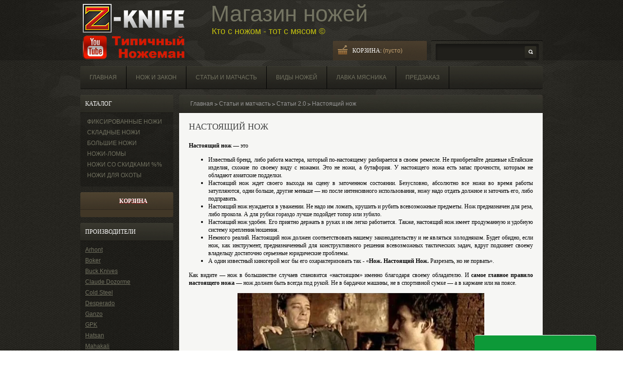

--- FILE ---
content_type: text/html; charset=utf-8
request_url: https://z-knife.ru/nastoyaschiy-nozh
body_size: 12646
content:
<!doctype html>
<!--[if lt IE 7]> <html class="no-js lt-ie9 lt-ie8 lt-ie7" lang="ru"> <![endif]-->
<!--[if IE 7]> <html class="no-js lt-ie9 lt-ie8" lang="ru"> <![endif]-->
<!--[if IE 8]> <html class="no-js lt-ie9" lang="ru"> <![endif]-->
<!--[if gt IE 8]><!-->
<html class="no-js" lang="ru"> <!--<![endif]--><head>
<link rel="icon" href="http://z-knife.ru/favicon.ico" type="image/x-icon" />
<link rel="shortcut icon" href="http://z-knife.ru/favicon.ico" type="image/x-icon" />
<meta name="robots" content="all" />
<meta http-equiv="Content-Type" content="text/html; charset=UTF-8" />
<meta name="description" content="Настоящий нож пригодится именно в тот момент, когда его вмешательство в разрешение каких-то вопросов крайне необходимо. Причем, как и положено Настоящему Ножу - справится он с поставленными задачами с легкостью и улыбочкой" />
<meta name="keywords" content="Настоящий нож" />
<meta name="SKYPE_TOOLBAR" content="SKYPE_TOOLBAR_PARSER_COMPATIBLE" />
<title>Нож. Настоящий нож. Разрезать, но не порвать.</title>
<link href="/t/v651/images/styles.css" rel="stylesheet" type="text/css" />
<link href="/g/css/styles_articles_tpl.css" rel="stylesheet" type="text/css" />
<!--<link rel="canonical" href="/nastoyaschiy-nozh"/>-->
<link rel='stylesheet' type='text/css' href='/shared/highslide-4.1.13/highslide.min.css'/>
<script type='text/javascript' src='/shared/highslide-4.1.13/highslide-full.packed.js'></script>
<script type='text/javascript'>
hs.graphicsDir = '/shared/highslide-4.1.13/graphics/';
hs.outlineType = null;
hs.showCredits = false;
hs.lang={cssDirection:'ltr',loadingText:'Загрузка...',loadingTitle:'Кликните чтобы отменить',focusTitle:'Нажмите чтобы перенести вперёд',fullExpandTitle:'Увеличить',fullExpandText:'Полноэкранный',previousText:'Предыдущий',previousTitle:'Назад (стрелка влево)',nextText:'Далее',nextTitle:'Далее (стрелка вправо)',moveTitle:'Передвинуть',moveText:'Передвинуть',closeText:'Закрыть',closeTitle:'Закрыть (Esc)',resizeTitle:'Восстановить размер',playText:'Слайд-шоу',playTitle:'Слайд-шоу (пробел)',pauseText:'Пауза',pauseTitle:'Приостановить слайд-шоу (пробел)',number:'Изображение %1/%2',restoreTitle:'Нажмите чтобы посмотреть картинку, используйте мышь для перетаскивания. Используйте клавиши вперёд и назад'};</script>

            <!-- 46b9544ffa2e5e73c3c971fe2ede35a5 -->
            <script src='/shared/s3/js/lang/ru.js'></script>
            <script src='/shared/s3/js/common.min.js'></script>
        <link rel='stylesheet' type='text/css' href='/shared/s3/css/calendar.css' /><link rel="icon" href="/favicon.ico" type="image/x-icon">

<script src="/g/libs/highslide/4.1.13/highslide.packed.js"></script>
<script type="text/javascript" src="//vk.com/js/api/openapi.js?108"></script>
<script src="/t/v651/images/modernizr_2_6_1.js"></script>
<script type="text/javascript" src="/t/v651/images/jquery-1.7.2.min.js"></script>
<link rel="stylesheet" type="text/css" href="/g/shop2v2/default/css/theme.less.css"><script type="text/javascript" src="/g/shop2v2/default/js/shop2.2.js"></script>
			
		
		
		
			<link rel="stylesheet" type="text/css" href="/g/shop2v2/default/css/theme.less.css">		
			<script type="text/javascript" src="/g/printme.js"></script>
		<script type="text/javascript" src="/g/shop2v2/default/js/tpl.js"></script>
		<script type="text/javascript" src="/g/shop2v2/default/js/baron.min.js"></script>
		
			<script type="text/javascript" src="/g/shop2v2/default/js/shop2.2.js"></script>
		
	<script type="text/javascript">shop2.init({"productRefs": null,"apiHash": {"getSearchMatches":"d13133bd1b665fea9e5e22af82b042d4","getFolderCustomFields":"d553e7de24e16468fdcbdcba5b913d2d","getProductListItem":"58ecc2b32074e928f859bd39fa442f76","cartAddItem":"773d5d40c7a52a099e35682fd737cdd5","cartRemoveItem":"bf843aaea5797b62d1126e9ec40bb05a","cartUpdate":"4ab717503962315df627d1f0bddad6ef","cartRemoveCoupon":"8f615b247951262a23cec068231678fd","cartAddCoupon":"caf9b6eb1bf44f6282cb1602299e1260","deliveryCalc":"07ab9e5e46b62392829635e8c43ba2dd","printOrder":"9669f0e8ed365c43d7a777147b2d0626","cancelOrder":"fbe2a2eff1546c77b641e321a94865a2","cancelOrderNotify":"c19a0d8aceac329f05179d9a0971f291","repeatOrder":"6fd187fabc628b97ec2b5793cc73ce49","paymentMethods":"36ee89086031976a405b090b54c9f5f5","compare":"33b5bd187e2803fdeca6cf24796da94b","getPromoProducts":"84d5a9fb5bc3cfb575b7214d56d21410"},"hash": null,"verId": 726611,"mode": "","step": "","uri": "/magazin","IMAGES_DIR": "/d/","my": {"pricelist_column_first":"\u041d\u0430\u0437\u0432\u0430\u043d\u0438\u0435","pricelist_article_in_column":true,"pricelist_vendor_in_column":true,"pricelist_hide_options":true},"shop2_cart_order_payments": 1,"cf_margin_price_enabled": 0,"maps_yandex_key":"","maps_google_key":""});</script>
<style type="text/css">.product-item-thumb {width: 180px;}.product-item-thumb .product-image, .product-item-simple .product-image {height: 180px;width: 180px;}.product-item-thumb .product-amount .amount-title {width: 84px;}.product-item-thumb .product-price {width: 130px;}.shop2-product .product-side-l {width: 300px;}.shop2-product .product-image {height: 300px;width: 300px;}.shop2-product .product-thumbnails li {width: 90px;height: 90px;}</style>
<script type="text/javascript" src="/t/v651/images/top_menu.js"></script>
<script type='text/javascript' src="/t/v651/images/slider.js"></script>
<link href="/t/v651/images/shop2.css" rel="stylesheet" type="text/css" />
<link href="/t/v651/images/dops2016.css" rel="stylesheet" type="text/css" />



<script type="text/javascript">
var $mynewcart = function() {
    var $myoldval = $('#myoldval').text();
        $('#mynewval').text($myoldval);    
}
$(document).ajaxStop($mynewcart);
</script>



<script>
	$(function(){
	
		$('.fix-block-but').on('click', function(){
			$('.fix-block-wrapper').toggleClass('opened');
		});
		
		if (readCookie("myKuk")!="text"){
			setTimeout(function(){
				$('.fix-block-but').trigger('click');
			}, 15000);
			createCookie("myKuk","text");
		}
	});
</script>


</head>

<body >
<div class="site-wrap">
		<div class="site-wrap-in">
        <header class="site-header">
<div class="shop2-cart-preview">
	<a href="/magazin/cart"><div class="shop2-block cart-preview ">
		<div class="cart">КОРЗИНА: <span id="mynewval">(пусто)</span></div>
	</div></a>
</div><!-- Cart Preview -->        	<nav class="site-search-wr">
                <form action="/search" method="get"  class="search-form" >
                <input name="search" type="text" class="search-text" onBlur="this.value=this.value==''?'':this.value" onFocus="this.value=this.value==''?'':this.value;" value="" />
                <input type="submit" class="search-button" value="" />
                <re-captcha data-captcha="recaptcha"
     data-name="captcha"
     data-sitekey="6LcNwrMcAAAAAOCVMf8ZlES6oZipbnEgI-K9C8ld"
     data-lang="ru"
     data-rsize="invisible"
     data-type="image"
     data-theme="light"></re-captcha></form>
            </nav>
                                    <div class="site-slogan"><p><span style="color: #c5c20f;">Кто с ножом - тот с мясом&nbsp;&copy;</span></p></div>            <div class="site-name"><p>Магазин ножей</p></div>            <a href="http://z-knife.ru/#logo"><img class="site-logo" src="/t/v651/images/logo.png" alt="" /></a>
            <a style="position: absolute; top: 73px; left: 5px;" href="http://www.youtube.com/user/nojeman" target="blank_"><img height="49" src="/t/v651/images/btns2.png" alt=""></a>
        </header>
        	<nav class="menu-top-wrap clear-self">
                <ul id="menu_t" class="menu-top menu-default">
                                                                <li><a href="/"><span>Главная</span></a>
                                                                                                </li>
                                                                                <li><a href="/nozh-i-zakon"><span>Нож и Закон</span></a>
                                                                                                </li>
                                                                                <li><a href="/stati,-matchast-i-para-amazonok"><span>Статьи и матчасть</span></a>
                                                                                                <ul>
                                                                <li><a href="/nozhi,-izmenivshie-istoriyu">Ножи, изменившие историю</a>
                                                                                                <ul>
                                                                <li><a href="/nozh-boui">Нож Боуи</a>
                                                                                                </li>
                                                                                <li><a href="/kukri">Кукри</a>
                                                                                                </li>
                                                                                <li><a href="/ka-bar">Ka-Bar</a>
                                                                                                </li>
                                                                                <li><a href="/machete">Мачете</a>
                                                                                                </li>
                                                                                <li><a href="/kerambit">Керамбит</a>
                                                                                                </li>
                                                                                <li><a href="/balisong">Балисонг</a>
                                                                                                </li>
                                                                                <li><a href="/finskiy-nozh">Финский нож</a>
                                                                                                </li>
                                                                                <li><a href="/navaha">Наваха</a>
                                                                                                </li>
                                                                                <li><a href="/nozh-vyzhivaniya">Нож выживания</a>
                                                                                                </li>
                                                                                <li><a href="/nozh-rembo">Нож Рэмбо</a>
                                                                                                </li>
                                                                                <li><a href="/shveycarskiy-armeyskiy-nozh">Швейцарский армейский нож</a>
                                                                                                </li>
                                                                                <li><a href="/plastunskiy-nozh">Пластунский нож</a>
                                                                                                </li>
                                </ul></li>
                                                                                <li><a href="/stati">Статьи</a>
                                                                                                <ul>
                                                                <li><a href="/kakoy-nozh-luchshe">Какой нож лучше</a>
                                                                                                </li>
                                                                                <li><a href="/kak-vybrat-nozh">Как выбрать нож</a>
                                                                                                </li>
                                                                                <li><a href="/pravilnyy-nozh">Правильный нож</a>
                                                                                                </li>
                                                                                <li><a href="/kupit-nozh">Купить нож</a>
                                                                                                </li>
                                                                                <li><a href="/poddelki-nozhey">Подделки ножей</a>
                                                                                                </li>
                                                                                <li><a href="/kak-vybrat-topor">Как выбрать топор</a>
                                                                                                </li>
                                                                                <li><a href="/kak-vybrat-kuhonnyy-nozh">Как выбрать кухонный нож</a>
                                                                                                </li>
                                                                                <li><a href="/opasnaya-britva">Опасная бритва</a>
                                                                                                </li>
                                </ul></li>
                                                                                <li><a href="/stati-2.0">Статьи 2.0</a>
                                                                                                <ul>
                                                                <li><a href="/keramicheskie-nozhi">Керамические ножи</a>
                                                                                                </li>
                                                                                <li><a href="/takticheskie-nozhi">Тактические ножи</a>
                                                                                                </li>
                                                                                <li><a href="/nastoyaschiy-nozh">Настоящий нож</a>
                                                                                                </li>
                                                                                <li><a href="/strashnye-nozhi">Страшные ножи</a>
                                                                                                </li>
                                                                                <li><a href="/boevye-nozhi">Боевые ножи</a>
                                                                                                </li>
                                                                                <li><a href="/turisticheskie-nozhi">Туристические ножи</a>
                                                                                                </li>
                                                                                <li><a href="/specialnye-nozhi">Специальные ножи</a>
                                                                                                </li>
                                                                                <li><a href="/tychkovye-nozhi">Тычковые ножи</a>
                                                                                                </li>
                                                                                <li><a href="/metatelnye-nozhi">Метательные ножи</a>
                                                                                                </li>
                                                                                <li><a href="/ritualnye-nozhi">Ритуальные ножи</a>
                                                                                                </li>
                                </ul></li>
                                                                                <li><a href="/stati-3.0">Статьи 3.0</a>
                                                                                                <ul>
                                                                <li><a href="/nozh-dlya-samooborony">Нож для самообороны</a>
                                                                                                </li>
                                                                                <li><a href="/nozhi-v-kino">Ножи в кино</a>
                                                                                                </li>
                                                                                <li><a href="/oruzhie-zombi-apokalipsisa">Оружие зомби апокалипсиса</a>
                                                                                                </li>
                                                                                <li><a href="/nozhi-solingen">Ножи Solingen</a>
                                                                                                </li>
                                                                                <li><a href="/internet-magazin-nozhey">Интернет-магазин ножей</a>
                                                                                                </li>
                                                                                <li><a href="/kupit-nozh-v-spb">Купить нож в СПб</a>
                                                                                                </li>
                                                                                <li><a href="/horoshiy-nozh">Хороший нож</a>
                                                                                                </li>
                                                                                <li><a href="/arbalet-prodazha-arbaletov-kupit-arbalet-v-spb">Арбалет. Продажа арбалетов. Купить арбалет в СПб</a>
                                                                                                </li>
                                                                                <li><a href="/prodazha-nozhey">Продажа ножей</a>
                                                                                                </li>
                                </ul></li>
                                                                                <li><a href="/anatomiya-nozha">Анатомия ножа</a>
                                                                                                <ul>
                                                                <li><a href="/klassifikaciya-vidy-i-tipy-nozhey">Классификация, виды и типы ножей</a>
                                                                                                </li>
                                                                                <li><a href="/stal-dlya-nozha">Сталь для ножа</a>
                                                                                                </li>
                                                                                <li><a href="/bulatnaya-stal">Булатная сталь</a>
                                                                                                </li>
                                                                                <li><a href="/damasskaya-stal">Дамасская сталь</a>
                                                                                                </li>
                                                                                <li><a href="/edc-nozh">Edc-нож</a>
                                                                                                </li>
                                                                                <li><a href="/samyy-ostryy-nozh">Самый острый нож</a>
                                                                                                </li>
                                                                                <li><a href="/kak-sdelat-nozh">Как сделать нож</a>
                                                                                                </li>
                                </ul></li>
                                                                                <li><a href="/literatura">Литература</a>
                                                                                                <ul>
                                                                <li><a href="/gosty">ГОСТы</a>
                                                                                                <ul>
                                                                <li><a href="/gost-r-51501-99">ГОСТ Р 51501-99</a>
                                                                                                </li>
                                                                                <li><a href="/gost-r-51644-2000">ГОСТ Р 51644-2000</a>
                                                                                                </li>
                                                                                <li><a href="/gost-r-51215-98">ГОСТ Р 51215-98</a>
                                                                                                </li>
                                                                                <li><a href="/gost-r-51500-99">ГОСТ Р 51500-99</a>
                                                                                                </li>
                                                                                <li><a href="/gost-r-51548-2000">ГОСТ Р 51548-2000</a>
                                                                                                </li>
                                                                                <li><a href="/gost-r-51715-2001">ГОСТ Р 51715-2001</a>
                                                                                                </li>
                                                                                <li><a href="/gost-r-51549-2000">ГОСТ Р 51549-2000</a>
                                                                                                </li>
                                </ul></li>
                                                                                <li><a href="/v.horev.-bulat-i-damask-v-oruzhii." target="_blank">В.Хорев. Булат и дамаск в оружии.</a>
                                                                                                </li>
                                                                                <li><a href="/v.horev-yaponskiy-mech" target="_blank">В.Хорев. Японский меч</a>
                                                                                                </li>
                                </ul></li>
                                                                                <li><a href="/devushki-s-oruzhiem">Девченки с оружием</a>
                                                                                                </li>
                                </ul></li>
                                                                                <li><a href="/vidy-nozhey"><span>Виды ножей</span></a>
                                                                                                <ul>
                                                                <li><a href="/fiksed">Фиксед</a>
                                                                                                </li>
                                                                                <li><a href="/bolshoy-nozh">Большой нож</a>
                                                                                                </li>
                                                                                <li><a href="/moschnyy-skladen-nozh-lom">Мощный складень, нож-лом</a>
                                                                                                </li>
                                                                                <li><a href="/kitayskiy-nozh">Китайский нож</a>
                                                                                                </li>
                                                                                <li><a href="/repliki-nozhey-kopii">Реплики ножей (копии)</a>
                                                                                                </li>
                                                                                <li><a href="/nedorogie-nozhi-repliki">Недорогие ножи</a>
                                                                                                </li>
                                                                                <li><a href="/nozh-tanto">Нож Танто</a>
                                                                                                </li>
                                                                                <li><a href="/serreytor">Серрейтор</a>
                                                                                                </li>
                                                                                <li><a href="/vykidnoy-nozh-avtomaticheskiy-nozh">Выкидной нож, Автоматический нож</a>
                                                                                                </li>
                                                                                <li><a href="/nozh-dzhentlmena">Нож джентльмена</a>
                                                                                                </li>
                                                                                <li><a href="/nozh-ak">Нож АК</a>
                                                                                                </li>
                                                                                <li><a href="/entsiklopediya-kholodnogo-oruzhiya">Энциклопедия Холодного Оружия</a>
                                                                                                </li>
                                </ul></li>
                                                                                <li><a href="/lavka-myasnika"><span>Лавка Мясника</span></a>
                                                                                                <ul>
                                                                <li><a href="/klassicheskie-stejki">Классические стейки</a>
                                                                                                <ul>
                                                                <li><a href="/stejk-ribaj-ribeye-steak">Рибай стейк. Ribeye Steak.</a>
                                                                                                </li>
                                                                                <li><a href="/stejk-nyu-jork-new-york-steak">Нью-Йорк стейк. New York Steak.</a>
                                                                                                </li>
                                                                                <li><a href="/klab-stejk-club-steak">Клаб стейк. Club Steak.</a>
                                                                                                </li>
                                                                                <li><a href="/file-minon-stejk-filet-mignon-steak">Филе-миньон стейк. Filet Mignon Steak.</a>
                                                                                                </li>
                                                                                <li><a href="/stejki-ti-bon-i-porterhaus-t-bone-porterhouse">Ти-Бон и Портерхаус. T-Bone & Porterhouse.</a>
                                                                                                </li>
                                                                                <li><a href="/sirlojn-stejk-sirloin-steak">Сирлойн стейк. Sirloin Steak.</a>
                                                                                                </li>
                                                                                <li><a href="/kovboj-stejk-cowboy-steak">Ковбой стейк. Cowboy Steak.</a>
                                                                                                </li>
                                                                                <li><a href="/prajm-rib-prime-rib-steak">Прайм Риб. Prime Rib Steak.</a>
                                                                                                </li>
                                                                                <li><a href="/stejk-tomagavk-tomahawk-steak">Томагавк стейк. Tomahawk Steak.</a>
                                                                                                </li>
                                </ul></li>
                                                                                <li><a href="/alternativnye-stejki">Альтернативные стейки</a>
                                                                                                <ul>
                                                                <li><a href="/henger-stejk-onglet-tolstyj-kraj-diafragmy">Стейк мясника. (Хэнгер, Онглет).</a>
                                                                                                </li>
                                                                                <li><a href="/skert-stejk-machete">Скерт стейк. (Мачете).</a>
                                                                                                </li>
                                                                                <li><a href="/flank-stejk-bavet">Фланк стейк. (Бавет).</a>
                                                                                                </li>
                                                                                <li><a href="/ramp-stejk-rump-steak">Рамп стейк. Rump Steak.</a>
                                                                                                </li>
                                                                                <li><a href="/denver-stejk-denver-steak">Денвер стейк. Denver Steak.</a>
                                                                                                </li>
                                                                                <li><a href="/chak-stejk-chuck-steak">Чак стейк. Chuck Steak.</a>
                                                                                                </li>
                                                                                <li><a href="/top-blejd-stejk-top-blade-steak">Топ-блейд стейк. Top-blade Steak.</a>
                                                                                                </li>
                                                                                <li><a href="/pikanya-picanha-steak">Пиканья (Бразильский стейк). Picanha Steak.</a>
                                                                                                </li>
                                                                                <li><a href="/teres-mejdzher-stejk-teres-major-steak">Терес-мейджер стейк. Teres Major Steak.</a>
                                                                                                </li>
                                                                                <li><a href="/raund-stejk-round-steak">Раунд стейк. Round Steak.</a>
                                                                                                </li>
                                </ul></li>
                                                                                <li><a href="/kak-vybrat-myaso-dlya-stejka">Как выбрать мясо для стейка</a>
                                                                                                </li>
                                </ul></li>
                                                                                <li><a href="/predzakaz"><span>Предзаказ</span></a>
                                                                </li></ul>
                 
            </nav>      
        <div class="site-content-wrap clear-self">
            <div class="site-content">
                <div class="site-content-middle">
                	<div class="path">
<div class="page-path" data-url="/nastoyaschiy-nozh"><a href="/"><span>Главная</span></a> <img src="/t/v651/images/path2.png" alt=""> <a href="/stati,-matchast-i-para-amazonok"><span>Статьи и матчасть</span></a> <img src="/t/v651/images/path2.png" alt=""> <a href="/stati-2.0"><span>Статьи 2.0</span></a> <img src="/t/v651/images/path2.png" alt=""> <span>Настоящий нож</span></div></div>                    <div class="site-content-middle-in ">
                    	                        <h1 style="color:#464747;">Настоящий нож</h1>
<p lang="ru-RU" style="text-align: justify;"><span style="font-family: verdana, geneva; font-size: 9pt;"><strong>Настоящий нож</strong> &mdash; это</span></p>
<ul style="text-align: justify;">
<li><span style="font-family: verdana, geneva; font-size: 9pt;">Известный бренд, либо работа мастера, который по-настоящему разбирается в своем ремесле. Не приобретайте дешевые кЕтайские изделия, схожие по своему виду с ножами. Это не ножи, а бутафория. У настоящего ножа есть запас прочности, которым не обладают азиатские подделки.</span></li>
<li><span style="font-family: verdana, geneva; font-size: 9pt;">Настоящий нож ждет своего выхода на сцену в заточенном состоянии. Безусловно, абсолютно все ножи во время работы затупляются, одни больше, другие меньше &mdash; но после интенсивного использования, ножу надо отдать должное и заточить его, либо подправить.</span></li>
<li><span style="font-family: verdana, geneva; font-size: 9pt;">Настоящий нож нуждается в уважении. Не надо им ломать, крушить и рубить всевозможные предметы. Нож предназначен для реза, либо прокола. А для рубки гораздо лучше подойдет топор или зубило.</span></li>
<li><span style="font-family: verdana, geneva; font-size: 9pt;">Настоящий нож удобен. Его приятно держать в руках и им легко работается. Также, настоящий нож имеет продуманную и удобную систему крепления/ношения.</span></li>
<li><span style="font-family: verdana, geneva; font-size: 9pt;">Немного реалий. Настоящий нож должен соответствовать нашему законодательству и не являться холодняком. Будет обидно, если нож, как инструмент, предназначенный для конструктивного решения всевозможных тактических задач, вдруг подкинет своему владельцу достаточно серьезные юридические проблемы.</span></li>
<li><span style="font-family: verdana, geneva; font-size: 9pt;">А один известный киногерой мог бы его охарактеризовать так - &laquo;<strong>Нож. Настоящий Нож.</strong> Разрезать, но не порвать&raquo;.</span></li>
</ul>
<p lang="ru-RU" style="text-align: justify;"><span style="font-family: verdana, geneva; font-size: 9pt;">Как видите &mdash; нож в большинстве случаев становится &laquo;настоящим&raquo; именно благодаря своему обладателю. И <strong>самое главное правило настоящего ножа</strong> &mdash; нож должен быть всегда под рукой. Не в бардачке машины, не в спортивной сумке &mdash; а в кармане или на поясе.</span></p>
<p lang="ru-RU"><span style="font-family: verdana, geneva; font-size: 9pt;"> <img alt="настоящий нож" title="" src="/thumb/2/QyD2qrCLC_1l3iZqN9acMw/r/d/%D0%BD%D0%B0%D1%81%D1%82%D0%BE%D1%8F%D1%89%D0%B8%D0%B9_%D0%BD%D0%BE%D0%B6_1.jpg" style="border-width: 0px; display: block; margin-left: auto; margin-right: auto;" /> </span></p>
<p lang="ru-RU" style="text-align: justify;"><span style="font-family: verdana, geneva; font-size: 9pt;">Настоящий нож пригодится именно в тот момент, когда его вмешательство в разрешение каких-то вопросов крайне необходимо. Причем, как и положено Настоящему Ножу - справится он с поставленными задачами с легкостью и улыбочкой.</span></p>
<p lang="ru-RU" style="text-align: justify;"><span style="font-family: verdana, geneva; font-size: 9pt;">Статья о том, <a href="/kak-vybrat-nozh">как правильно выбрать нож</a> &nbsp;</span></p>


</div>
                </div>
            </div>
            <aside class="site-content-left">
                        <nav class="shop-folders-wrap">
            	<div class="menu-left-name">Каталог</div>
                <ul class="shop-folders menu-default">
                                                                <li><a href="/magazin/folder/fiksirovannye-nozhi">ФИКСИРОВАННЫЕ НОЖИ</a>
                                                                                                </li>
                                                                                <li><a href="/magazin/folder/skladnye-nozhi">СКЛАДНЫЕ НОЖИ</a>
                                                                                                </li>
                                                                                <li><a href="/magazin/folder/bolshie-nozhi">Большие ножи</a>
                                                                                                </li>
                                                                                <li><a href="/magazin/folder/nozhi-lomy">Ножи-ломы</a>
                                                                                                </li>
                                                                                <li><a href="/magazin/folder/nozhi-so-skidkami">Ножи со скидками %%</a>
                                                                                                </li>
                                                                                <li><a href="/magazin/folder/ohotnichi-nozhi">Ножи для охоты</a>
                                                                </li></ul>
                                </nav>
                        <div class="site-cart"><div id="shop2-cart-preview">
	<div class="shop2-block cart-preview ">
		<div class="block-title">
			<strong>корзина</strong>
		</div>
		<div class="block-body">
						<p><span style="color:#fff; font-weight:bold;">Нет товаров</span></p>
			<p><span>Всего</span> <strong>0 р.</strong></p>
			<div class="clear-container"></div>
            		</div>
	</div>
</div><!-- Cart Preview --></div>
                                    
            
                        	               
                        	               
                        	               
                        	               
                        	               
                        	               
                        	               
                        	               
                        	               
                        	               
                        	               
                        	               
                        	               
                        	               
                        	               
                        	               
                        	               
                        	               
                        	               
                        	               
                        	               
                        	               
                        	               
                        	               
                        	               
                        	               
                        	               
                        	               
                        	               
                        	               
                        	               
            
                        <nav class="menu-dop-wrap">
            	<div class="menu-left-name menu-left-name2">Производители</div>
                <ul class="menu-dop menu-default">
                                                        <li>
                        <a href="/magazin/vendor/arhont">Arhont</a>
                    </li>
                                                                                                                <li>
                        <a href="/magazin/vendor/boker">Boker</a>
                    </li>
                                                                            <li>
                        <a href="/magazin/vendor/buck-knives">Buck Knives</a>
                    </li>
                                                                            <li>
                        <a href="/magazin/vendor/claude-dozorme">Claude Dozorme</a>
                    </li>
                                                                            <li>
                        <a href="/magazin/vendor/cold-steel">Cold Steel</a>
                    </li>
                                                                                                                                                    <li>
                        <a href="/magazin/vendor/desperado">Desperado</a>
                    </li>
                                                                                                                                                                                        <li>
                        <a href="/magazin/vendor/ganzo">Ganzo</a>
                    </li>
                                                                                                                                                    <li>
                        <a href="/magazin/vendor/gpk">GPK</a>
                    </li>
                                                                            <li>
                        <a href="/magazin/vendor/hatsan">Hatsan</a>
                    </li>
                                                                                                                                                                                                                                                                                                    <li>
                        <a href="/magazin/vendor/mahakali">Mahakali</a>
                    </li>
                                                                            <li>
                        <a href="/magazin/vendor/marser">Marser</a>
                    </li>
                                                                                                                <li>
                        <a href="/magazin/vendor/morakniv">Morakniv</a>
                    </li>
                                                                            <li>
                        <a href="/magazin/vendor/mr-blade">Mr.Blade</a>
                    </li>
                                                                            <li>
                        <a href="/magazin/vendor/navy">Navy</a>
                    </li>
                                                                            <li>
                        <a href="/magazin/vendor/nc-custom">NC Custom</a>
                    </li>
                                                                                                                <li>
                        <a href="/magazin/vendor/opinel">Opinel</a>
                    </li>
                                                                                                                                                                                                                                                                <li>
                        <a href="/magazin/vendor/victorinox">Victorinox</a>
                    </li>
                                                                                                                <li>
                        <a href="/magazin/vendor/z-knife">Z-Knife</a>
                    </li>
                                                                                                                                                                                        <li>
                        <a href="/magazin/vendor/kizlyar">Кизляр</a>
                    </li>
                                                                                                                                                                                                    </ul>
            </nav>
                        
                        <div class="site-vote">
                <div class="vote-title">Опрос</div>
                <div class="vote-body clear-self">

<div class="vopros">Нож какой фирмы у Вас в кармане?</div>


<form action="/nastoyaschiy-nozh" method="post">

<input type="hidden" name="return" value="1">
<input type="hidden" name="vote_id" value="1493621">
<input style="display:none;" type="text" name="text" value="">
<div class="otvet"><input name="answer[]" type="checkbox" value="1866006"> Benchmade</div>
<div class="otvet"><input name="answer[]" type="checkbox" value="1866206"> Böker</div>
<div class="otvet"><input name="answer[]" type="checkbox" value="1866406"> Cold Steel</div>
<div class="otvet"><input name="answer[]" type="checkbox" value="1866606"> CRKT</div>
<div class="otvet"><input name="answer[]" type="checkbox" value="1866806"> Fox</div>
<div class="otvet"><input name="answer[]" type="checkbox" value="1867006"> Ontario Rat</div>
<div class="otvet"><input name="answer[]" type="checkbox" value="1867206"> Opinel</div>
<div class="otvet"><input name="answer[]" type="checkbox" value="1867406"> Spyderco</div>
<div class="otvet"><input name="answer[]" type="checkbox" value="1867606"> Victorinox</div>
<div class="otvet"><input name="answer[]" type="checkbox" value="1867806"> Zero Tolerance</div>
<div class="otvet"><input name="answer[]" type="checkbox" value="1868006"> Я пацифист и нож мне нафиг не нужен. У меня есть топор.</div>
<div class="otvet"><input name="answer[]" type="checkbox" value="1954606"> Кеды круче любого ножа</div>
<input type="submit" value="Проголосовать" class="golos">

<re-captcha data-captcha="recaptcha"
     data-name="captcha"
     data-sitekey="6LcNwrMcAAAAAOCVMf8ZlES6oZipbnEgI-K9C8ld"
     data-lang="ru"
     data-rsize="invisible"
     data-type="image"
     data-theme="light"></re-captcha></form>



</div>
            </div>
                        <div class="site-informers"><p>
<script type="text/javascript" src="//vk.com/js/api/openapi.js?151"></script>
<!-- VK Widget --></p>
<div id="vk_groups"></div>
<p>
<script type="text/javascript">// <![CDATA[
VK.Widgets.Group("vk_groups", {mode: 4, height: "400"}, 63135587);
// ]]></script>
</p>
<p></p>
<p></p>
<p></p>
<p><a href="/vakansii" target="_blank"><span style="font-size: 15pt; color: #c0c0c0; font-family: verdana, geneva;">Вакансии</span></a></p>
<p></p></div>            </aside>
        </div>
    </div>
        <div class="clear-footer"></div>
</div>
<footer class="site-footer">
	<div class="site-footer-in">
    	                        <div class="site-counters clear-self"><!--LiveInternet counter--><script type="text/javascript"><!--
document.write("<a href='//www.liveinternet.ru/click' "+
"target=_blank><img src='//counter.yadro.ru/hit?t15.6;r"+
escape(document.referrer)+((typeof(screen)=="undefined")?"":
";s"+screen.width+"*"+screen.height+"*"+(screen.colorDepth?
screen.colorDepth:screen.pixelDepth))+";u"+escape(document.URL)+
";"+Math.random()+
"' alt='' title='LiveInternet: показано число просмотров за 24"+
" часа, посетителей за 24 часа и за сегодня' "+
"border='0' width='88' height='31'><\/a>")
//--></script><!--/LiveInternet-->

<!-- Yandex.Metrika informer -->
<a href="https://metrika.yandex.ru/stat/?id=23854768&amp;from=informer"
target="_blank" rel="nofollow"><img src="//bs.yandex.ru/informer/23854768/3_0_FFD970FF_EAB950FF_0_pageviews"
style="width:88px; height:31px; border:0;" alt="Яндекс.Метрика" title="Яндекс.Метрика: данные за сегодня (просмотры, визиты и уникальные посетители)" onclick="try{Ya.Metrika.informer({i:this,id:23854768,lang:'ru'});return false}catch(e){}"/></a>
<!-- /Yandex.Metrika informer -->

<!-- Yandex.Metrika counter -->
<script type="text/javascript">
(function (d, w, c) {
    (w[c] = w[c] || []).push(function() {
        try {
            w.yaCounter23854768 = new Ya.Metrika({id:23854768,
                    webvisor:true,
                    clickmap:true,
                    trackLinks:true,
                    accurateTrackBounce:true});
        } catch(e) { }
    });

    var n = d.getElementsByTagName("script")[0],
        s = d.createElement("script"),
        f = function () { n.parentNode.insertBefore(s, n); };
    s.type = "text/javascript";
    s.async = true;
    s.src = (d.location.protocol == "https:" ? "https:" : "http:") + "//mc.yandex.ru/metrika/watch.js";

    if (w.opera == "[object Opera]") {
        d.addEventListener("DOMContentLoaded", f, false);
    } else { f(); }
})(document, window, "yandex_metrika_callbacks");
</script>
<noscript><div><img src="//mc.yandex.ru/watch/23854768" style="position:absolute; left:-9999px;" alt="" /></div></noscript>
<!-- /Yandex.Metrika counter -->
<!--__INFO2026-01-01 00:52:13INFO__-->
</div>
        <div class="phone-bot clear-self tmp-inner-p"><p><span style="color: #e5bb00;">Интернет-магазин ножей.</span><br />
<span style="color: #e5bb00;"><a href="/kupit-nozh" target="_blank"><span style="color: #e5bb00;">Купить нож</span></a>. </span><a href="/politika-konfidencialnosti" target="_blank"><span style="color:#f1c40f;">Политика конфиденциальности</span></a><span style="color:#f1c40f;">.</span><br />
<span style="color: #e5bb00;">Доставка по всей России</span></p>

<p>&nbsp;</p></div>        <div class="menu-bot-wrap clear-self"><ul class="menu-bot menu-default"><li><a href="/" >Главная</a></li><li><a href="/nozh-i-zakon" >Нож и Закон</a></li><li><a href="/stati,-matchast-i-para-amazonok" >Статьи и матчасть</a></li><li><a href="/vidy-nozhey" >Виды ножей</a></li><li><a href="/lavka-myasnika" >Лавка Мясника</a></li><li><a href="/predzakaz" >Предзаказ</a></li></ul>
        </div>
    </div>
</footer>


<div class="popup_block popup_block2">
  <div class="pop_up_tit pop_up_tit2"></div>
 <div class="pop_up pop_up2">   
     <p style="text-align: center;">&nbsp;</p>

<p>&nbsp;</p>
   </div>   
</div>


<script type="text/javascript">
  $(function(){
    
    $('.pop_up_tit2').click(function(){
      $('.pop_up2').slideToggle(200);
      $('.pop_up_tit2').toggleClass('pop_up_opened');
    });
    
    $('.pop_up_tit3').click(function(){
      $('.pop_up3').slideToggle(200);
      $('.pop_up_tit3').toggleClass('pop_up_opened');
    });
    
    $(document).click(function(event){      
      if($(event.target).closest(".popup_block2").length) return;
        $(".pop_up2").slideUp(200);
        $('.pop_up_tit2').removeClass('pop_up_opened');
        event.stopPropagation();
    }); 
    
    $(document).click(function(event){      
      if($(event.target).closest(".popup_block3").length) return;
        $(".pop_up3").slideUp(200);
        $('.pop_up_tit3').removeClass('pop_up_opened');
        event.stopPropagation();
    }); 
    
  });
  
</script>



<!--650-->

<!-- assets.bottom -->
<!-- </noscript></script></style> -->
<script src="/my/s3/js/site.min.js?1766735747" ></script>
<script src="/my/s3/js/site/defender.min.js?1766735747" ></script>
<script >/*<![CDATA[*/
var megacounter_key="9a6bc790c14ec41b781135ae4bf38e36";
(function(d){
    var s = d.createElement("script");
    s.src = "//counter.megagroup.ru/loader.js?"+new Date().getTime();
    s.async = true;
    d.getElementsByTagName("head")[0].appendChild(s);
})(document);
/*]]>*/</script>
<script >/*<![CDATA[*/
$ite.start({"sid":723926,"vid":726611,"aid":807506,"stid":4,"cp":21,"active":true,"domain":"z-knife.ru","lang":"ru","trusted":false,"debug":false,"captcha":3,"onetap":[{"provider":"vkontakte","provider_id":"51948100","code_verifier":"hNYkkDY53DmMNJmZmAMmMZj2UTZYW5jxWZzQg3lITYh"}]});
/*]]>*/</script>
<!-- /assets.bottom -->
</body>
</html>

--- FILE ---
content_type: text/css
request_url: https://z-knife.ru/t/v651/images/styles.css
body_size: 4393
content:
@charset "utf-8";

/* --------------- default --------------- */
html, body, div, span, h1, h2, h3, h4, h5, h6, p, em, strong, sub, sup, b, u, i,  dl, dt, dd, ol, ul, li, form, label, tbody, tfoot, thead, tr, th, td, article, aside, canvas, details, figcaption, figure, footer, header, hgroup, menu, nav, section, summary, time, mark, audio, video {margin: 0; padding: 0; border: 0; outline: 0; background: transparent; font-size: 100%;}

article, aside, details, figcaption, figure, footer, header, hgroup, menu, nav, section, small {display:block;}
button::-moz-focus-inner, input::-moz-focus-inner {border: 0; padding: 0;}
sub, sup {font-size: 75%; line-height: 0; position: relative; vertical-align: baseline;}
sup { top: -0.5em; }
sub {bottom: -0.25em; }
ins {text-decoration: none;}
p, pre, blockquote, ul, ol, dl { margin: 1em 0;}
blockquote {margin-left: 40px; margin-right: 40px;}
ol, ul, dd {margin-left: 40px;}
pre, code, kbd, samp {font-family: monospace, sans-serif;}

h1,h2,h3,h4,h5,h6 {font-weight: normal; color:#b98f45; font-family:Georgia, "Times New Roman", Times, serif; text-transform:uppercase;}
h1 {font-size: 18px; margin: 0 170px 20px 0;}
h2 {font-size: 17px; margin: 0.83em 0;}
h3 {font-size: 16px; margin: 1.0em 0;}
h4 {font-size: 15px; margin: 1.33em 0;}
h5 {font-size: 14px; margin: 1.5em 0;}
h6 {font-size: 13px; margin: 1.67em 0;}

input, select, button, textarea {font-family: "Trebuchet MS", Arial, Helvetica, sans-serif;}
html {overflow-y: scroll;}
body {background:url(body.gif) left top; text-align: left; line-height: 1.25; font-size: 13px; font-family:Arial, Helvetica, sans-serif; color: #000;}

a {color:#0000CD; text-decoration: underline;}
a:hover {text-decoration: none;}
hr {color:#aaa; background: #aaa; height: 1px; border: none;}
html, body {position:relative; height:100%; min-width:980px;}

.YMaps { color:#000;}
#printMe {color:#000;}

.menu-default, .menu-default ul, .menu-default li {padding:0; margin:0; list-style:none;}
.clear-self:after {display:block; content:''; font-size:0; clear:both;}


/* wrapper
-------------------------------*/
.site-wrap {height:auto !important; height:100%; min-height:100%; margin:0 auto -163px; background:url(wrap.jpg) center top no-repeat;}

.site-wrap-in {position:relative; width:950px; margin:0 auto;}

	.clear-footer {clear:both; height:163px}

	.cleaner {clear:both; line-height:0; font-size:0;}

/* header
-------------------------------*/
.site-header {position:relative; height:136px;}
.site-header p {margin:0;}
.site-header img {border:none;}

	.cart {position:absolute; left:519px; padding-left:40px; top:84px; background:url(cart.png) left top no-repeat; width:154px; height:40px; color:#fff; font:12px/40px Georgia, "Times New Roman", Times, serif; text-transform:uppercase;}
	.cart span {text-transform:none; color:#c6a473; font:12px Arial, Helvetica, sans-serif;}

	.phone-top {position:absolute; right:0px; top:38px; line-height:18px; font-size:20px; color:#e5bb00; text-align:right;}	
	.phone-top span {font-size:11px; color:#e5bb00; line-height:16px;}	
	.phone-top a {color: #e5bb00; text-decoration:none;}

	.site-slogan {position:absolute; left:270px; top:53px; font-size:18px; color:#747462;}
	.site-name {position:absolute; left:268px; top:5px; font:46px/1 Arial, Helvetica, sans-serif; color:#747462; letter-spacing: -0.1px;}

	.site-logo {position:absolute; left:5px; top:8px;}

	.site-registr {position:absolute; right:0; top:11px;}
	.site-registr a {display:block; float:left; padding:0 11px; background:url(reg.gif) right center no-repeat; text-decoration:none; color:#747462; font:12px/1 Arial, Helvetica, sans-serif;}
	.site-registr a:hover {color:#fff;}

	/* search
	-------------------------------*/

	.site-search-wr { position:absolute; top:83px; right:0px; }

form.search-form { background:url(search.png) left top no-repeat; height:35px; width:222px; margin:0; padding:9px 0 0 7px;}

input.search-text {float:left;border:none; padding:6px 0; margin:0 10px; width:163px; background:transparent; font:normal 13px Arial, Helvetica, sans-serif; color:#747462; outline-style:none;}
input.search-button {float:left;border:none; cursor:pointer;width:29px; height:34px; background:transparent;}

	/* top menu
	-------------------------------*/
	.menu-top-wrap {height:47px; background:url(tm-bg.png) left top no-repeat; margin:0 0 12px;}
			.menu-top li {float:left; border-right:1px solid #000000;}
				.menu-top li a {display:block; text-decoration:none; color:#747462; font:12px/46px Tahoma, Geneva, sans-serif; padding:0 19px; text-transform:uppercase;}
				.menu-top li a:hover {text-decoration:none; color: #e5bb00;}
			.menu-top > li.current > a {color:#fff;}
			.menu-top > li > a.over {color: #e5bb00;}

				
		.menu-top ul {margin:0; padding:12px 0 15px; margin:1px 0 0 -9px; width:180px; display:none; background:url(tm2.png) repeat; border-radius: 0 0 3px 3px; -webkit-border-radius: 0 0 3px 3px; -moz-border-radius: 0 0 3px 3px; behavior: url(/g/pie/pie.htc); position:absolute; z-index:333;}		
		.menu-top ul li {border:none; float:none;}		
		.menu-top ul li a {color:#747462; font-size:12px; line-height:normal; padding:6px 10px; text-transform:none;}		
		.menu-top ul li a:hover {color:#e5bb00;}
			
			.menu-top ul ul {margin:0; border-radius: 3px; -webkit-border-radius: 3px; -moz-border-radius: 3px; behavior: url(/g/pie/pie.htc);}
			.menu-top ul ul li a:hover {text-transform:underline;}
		        .menu-top ul li a.over {color:#e5bb00;}
			


/* content
-------------------------------*/
.site-content-wrap {width: 100%; position: relative; margin:0 0 25px;}

	.site-content {width: 100%; float: left;}
		.site-content-middle {padding:0; min-height: 0; margin:0 0 0 203px;}
		.site-content-middle-in {padding:17px 20px 50px 20px; min-height: 1577px; position:relative; background:#f6f6f4;}
		.site-content-middle-in2 {padding-top:0;}
		
		.cont-block {position:absolute; right:24px; top:22px; color:#999999; font-size:12px;}
		
		.path {font:normal 12px/37px Arial, Helvetica, sans-serif; color:#999999; padding: 0 0 0 23px; background:url(path.jpg) left top no-repeat;}
		.path a {color:#999999;	padding:0; display:inline; text-decoration:none;}
		.path a:hover {text-decoration:underline;}

/* jblock
-------------------------------*/

.jblock-wrap {position:relative; margin:0 -12px 25px 0;}
.jblock {float:left; margin:0 12px 12px 0; font-size:0;}
.jblock img {border:4px solid #5c5b57;}
.jblock:hover img {border:4px solid #e4bb01;}

	/* leftside
	-------------------------------*/
	.site-content-left {width: 191px; float: left; margin-left: -100%; position: relative;}

		/* left menu
		-------------------------------*/

		.shop-folders-wrap {margin:0 0 12px 0; padding:0 0 12px; background:url(kat-bg.png) repeat; position:relative; border-radius: 3px; -webkit-border-radius: 3px; -moz-border-radius: 3px; behavior: url(/g/pie/pie.htc);}
			.menu-left-name {color:#ffffff; margin:0 0 7px; font:12px/37px Georgia, "Times New Roman", Times, serif; padding:0 0 0 10px; background:url(lm-n.png) left top no-repeat; text-transform:uppercase;}
					.shop-folders li a {display:block; text-decoration:none; padding:4px 10px 4px 14px; color:#747462; font:12px Tahoma, Geneva, sans-serif; text-transform:uppercase;}
					.shop-folders li a:hover {text-decoration:none; color: #e5bb00;}
					.shop-folders > li.current > a {color:#fff;}

		.shop-folders li ul {margin:0 0 0 20px; padding:3px 0;}		
		.shop-folders ul li {padding:0;}		
		.shop-folders ul li a {color:#747462; padding-left:0; text-transform:none;}		
		.shop-folders ul li a:hover {color:#fff;}
		.shop-folders ul > li.current > a {color:#fff;}

		/* dop menu
		-------------------------------*/

		.menu-dop-wrap {margin:0 0 12px 0; padding:0 0 12px; background:url(kat-bg.png) repeat; position:relative; border-radius: 3px; -webkit-border-radius: 3px; -moz-border-radius: 3px; behavior: url(/g/pie/pie.htc);}
			.menu-dop-name {color:#ffffff; margin:0 0 7px; font:12px/37px Georgia, "Times New Roman", Times, serif; padding:0 0 0 10px; background:url(lm-n.png) left top no-repeat; text-transform:uppercase;}
					.menu-dop li a {display:block; padding:4px 10px 4px 10px; color:#747462; font:12px Tahoma, Geneva, sans-serif;}
.menu-dop li a:hover {color:#e5bb00;}


.site-cart {margin:0 0 12px;}


		/* edit block
		-------------------------------*/

		.edit-block-wrap {overflow:hidden; margin:0 0 12px 0; background:url(kat-bg.png) repeat; position:relative; position:relative; border-radius: 3px; -webkit-border-radius: 3px; -moz-border-radius: 3px; behavior: url(/g/pie/pie.htc);}
		.edit-block-wrap p {margin:0;}
			.edit-block-title {color:#ffffff; font:12px/37px Georgia, "Times New Roman", Times, serif; text-transform:uppercase; padding:0 0 0 10px; background:url(ed.png) left top no-repeat;}			
			.edit-block-body {color:#c6a473; font-size:0px; padding:10px 20px;}
			


		/* news
		-------------------------------*/

		.news-wrap {overflow:hidden; padding-bottom: 4px; margin:0 0 12px 0; background:url(kat-bg.png) repeat; position:relative; position:relative; border-radius: 3px; -webkit-border-radius: 3px; -moz-border-radius: 3px; behavior: url(/g/pie/pie.htc);}
			.news-name {color:#ffffff; margin:0 0 17px; font:12px/37px Georgia, "Times New Roman", Times, serif; text-transform:uppercase; padding:0 0 0 10px; background:url(ed.png) left top no-repeat;}
			.news-body {padding:0 20px 0 10px;}
				.news-date {color:#747462; font-size:11px; padding:0 0 4px;}
				.news-title {margin:0; font:12px/18px Arial, Helvetica, sans-serif; padding:0 0 15px;}				
					.news-title a {color:#d1a14e;}

		/* vote
		-------------------------------*/

		.site-vote {overflow:hidden; padding:0 0 17px; margin:0 0 12px 0; background:url(kat-bg.png) repeat; position:relative; position:relative; border-radius: 3px; -webkit-border-radius: 3px; -moz-border-radius: 3px; behavior: url(/g/pie/pie.htc);}
		.site-vote ol {margin-left:20px;}
			.vote-title {color:#ffffff; margin:0 0 20px; font:12px/37px Georgia, "Times New Roman", Times, serif; text-transform:uppercase; padding:0 0 0 10px; background:url(ed.png) left top no-repeat;}
			.vote-body {padding:0 10px; color:#ededed; font:12px/1 Arial, Helvetica, sans-serif;}
			.vopros {padding:0 0 6px; color:#b98f45; text-transform:uppercase;}
			.otvet {margin:0 0 3px -5px;}
			.golos {background:none; text-decoration: underline; color:#b98f45; font-size:12px; cursor:pointer; border:none; margin:4px 0 0 -5px; outline:none; text-transform:uppercase;}


		/*informers________________________________________*/
		.site-informers {text-align:center; color:#fff; font-size:14px; margin:0 0 20px;}


/* footer
-------------------------------*/
.site-footer {position:relative; height:163px; background:url(kat-bg.png) repeat;}
.site-footer-in {position:relative; height:163px; width: 950px; margin: 0 auto;}
.site-footer p {margin:0;}

	.site-copyright {position:absolute; right:px; top:px; font:12px; color:#000;}
		.site-copyright a {color:#fff;}

	.site-copyright span.copyright {font-size:11px !important;}

	.site-counters {position:absolute; top:67px; left:0; color:#747462; font-size:14px; width:180px;}

	.site-name-bottom {position:absolute; left:0px; top:62px; color:#747462; font:11px/13px Arial, Helvetica, sans-serif;}
	
/* social
-------------------------------*/

.social{position:absolute; left:0px; top:103px; font:normal 11px Arial, Helvetica, sans-serif; color:#747462;}

	.phone-bot {position:absolute; left:208px; top:62px; color:#747462; font:11px/13px Arial, Helvetica, sans-serif;}	
	.phone-bot a {color: #000; text-decoration:none;}	
	.phone-bot span {font-size: 12px; color: #000;}

	/*bot menu________________________________________*/
	
	.menu-bot-wrap {position:absolute; left:-14px; top:19px;}
			.menu-bot li {float:left; background:url(bm-bor.gif) left center no-repeat; padding:0 14px;}			
			.menu-bot li:first-child {background:none;}
				.menu-bot li a {text-decoration:none; color: #747462; font:11px/1 Arial, Helvetica, sans-serif;}
				.menu-bot li a:hover {text-decoration:none; color:#b98f45;}

/* tables
-------------------------------*/
table.table0 { border-collapse: collapse;  border-spacing: 0;}
table.table0 td { padding: 5px; border: none;}

table.table1 { border-collapse: collapse;  border-spacing: 0;}
table.table1 tr:hover { background: #e9e9e9;}
table.table1 td { padding: 5px; border: 1px solid #91949a;}

table.table2 { border-collapse: collapse;  border-spacing: 0;}
table.table2 tr:hover { background: #e9e9e9;}
table.table2 td { padding: 5px; border: 1px solid #91949a;}
table.table2 th { padding: 8px 5px; border: 1px solid #91949a; background-color: #23221e; color: #fff; text-align: left;}

table.gallery { border-spacing: 10px; border-collapse: separate;}
table.gallery td { background-color: #e9e9e9; text-align: center; padding: 15px;}

		/* slider
		-------------------------------*/

	.tov-pic {font-size:0; margin:0 0 9px; width:147px; border:2px solid #ffffff; position:relative; border-radius: 2px; -webkit-border-radius: 2px; -moz-border-radius: 2px; behavior: url(/g/pie/pie.htc);}
	.tov-pic img {max-height:144px; max-width:147px; border:0;}
	
	.tov-name {margin:0 0 8px;}
	.tov-name a {color:#c6a473; font-size:12px; text-decoration:none;}
	.tov-name a:hover {text-decoration:underline;}
	
	.tov-name-more a {display:block; width:60px; text-align:center; color:#fff; font:12px/24px Arial, Helvetica, sans-serif; text-decoration:none; background:url(btn.png) left top no-repeat;}
	.tov-name-more a:hover {text-decoration:underline;}
			

.slider {
    width: 151px;
    height: 205px;
    position: relative;
    z-index: 0;
}
.slider-hider {
    width: 100%;
    height: 100%;
    position: relative;
    overflow: hidden;
}
.slider-stack {
    position: absolute;
    top: 0;
    left: 0;
    width: 9999px;
}
.slider-item {
    float: left;
}
.slider-points,
.slider-arr,
.slider-pp {
    position: absolute;
    z-index: 3; font-size:0;
    display: block;
}

.slider-pp { display: none; left: 45%;}
.slider-points,
.slider-controls { /*display: none;*/}

.slider-points { bottom: 5px; right: 5px;}
.slider-points-item { float: left; margin-right: 3px; cursor: pointer;}
.slider-points-item.active { }

.slider-arr {
    background-repeat: no-repeat;
    background-position: 0 0;
    background-color: transparent;
    cursor: pointer;
}
.slider-arr.prev { left: -12px; top:49px; width:12px; height:21px; background:url(prev.png) left top no-repeat;}
.slider-arr.next { right: -12px; top:49px; width:12px; height:21px; background:url(next.png) left top no-repeat;}

.slider-pp span { cursor: pointer; padding: 0 5px;}
.slider-pp span:first-child { display: inline;}
.slider-pp span:first-child + span { display: none;}
.slider-pp.on span:first-child { display: none;}
.slider-pp.on span:first-child + span  {display: inline;}

.shop2-sorting-panel .sorting .sort-param {color:#fff;}

.popup_block { position: fixed; bottom: 0; right: 320px; min-height: 31px; z-index: 10000;}
.popup_block2 { right: 55px;}
.popup_block2 .pop_up_tit { background: #0D9938;}
.popup_block2 .pop_up { background: #0DC444;}

.popup_block2 .pop_up_opened,
.popup_block2 .pop_up_tit:hover { background: #11AD40;}

.pop_up_tit { background: #960018; height: 24px; width: 250px; color: #fff; font-size: 14px; font-weight: bold; text-align: center; padding-top: 7px; border-radius: 5px 5px 0 0; -moz-border-radius: 5px 5px 0 0; -webkit-border-radius: 5px 5px 0 0; -khtml-border-radius: 5px 5px 0 0; behavior: url(/g/pie/pie.htc); border-top: 1px solid #fff; -webkit-user-select: none; -moz-user-select: none; -ms-user-select: none; user-select: none;}
.pop_up_opened,
.pop_up_tit:hover { cursor: pointer; background: #b52d37;}

.pop_up { background: #960018; min-height: 300px; width: 220px; display: none;padding: 5px 15px; color: #fff;}
.pop_up a { color: #fff; text-decoration: underline;}

--- FILE ---
content_type: text/css
request_url: https://z-knife.ru/t/v651/images/shop2.css
body_size: 5932
content:
@charset "utf-8";
/* CSS Document */

.shop2-block {
  width:191px;
  -webkit-border-radius:3px;
  -moz-border-radius:3px;
  border-radius:3px;
  text-align:left;
}
.shop2-block:first-child { margin-top:0; }
.shop2-block .block-title {
  -webkit-border-radius:3px;
  -moz-border-radius:3px;
  border-radius:3px;
  position:relative;
  cursor:pointer;
}
.shop2-block .block-title span, .shop2-block .block-title strong { display:block; }
.shop2-block .block-title span {
  position:absolute;
  top:12px;
  right:20px;
  line-height:0;
  font-size:0;
  width:12px;
  height:12px;
  background:url(arrows.png) no-repeat;
}
.shop2-block .block-title strong {
  padding:0 0 0 10px; line-height:36px;
}
.shop2-block .block-title strong::-moz-selection {
  background:none;
  text-shadow:none;
}
.shop2-block .block-title strong::selection {
  background:none;
  text-shadow:none;
}
.shop2-block .block-body {
  padding:20px;
  display:none;
}
.shop2-block.opened .block-body { display:block; }
.shop2-block.login-form { background:none; }
.shop2-block.login-form input[type="text"], .shop2-block.login-form input[type="password"] {
  background:none transparent;
  vertical-align:top;
  border:none;
  padding:0;
  margin:0;
  font-size:13px;
  font-family:inherit;
}
.shop2-block.login-form .block-title {
  background:none;
  color:#121212;
}
.shop2-block.login-form .block-title span { background-position:0 0; }
.shop2-block.login-form.opened .block-title span { background-position:-22px 0; }
.shop2-block.login-form .block-body {
  font-size:12px;
  padding:14px 20px;
  background-color:#eee;
}
.shop2-block.login-form .block-body a, .shop2-block.login-form .block-body span, .shop2-block.login-form .block-body strong {
  display:inline-block;
  vertical-align:middle;
  padding:0 1px;
}
.shop2-block.login-form .block-body p, .shop2-block.login-form .block-body div.row { margin:6px 0; }
.shop2-block.login-form .block-body div.row {
  overflow:hidden;
  font-size:13px;
}
.shop2-block.login-form .block-body label {
  display:block;
  padding:0 1px;
}
.shop2-block.login-form .block-body label.field {
  background:#fff url(icons-user.png) no-repeat;
  border:1px solid #cecece;
  -webkit-border-radius:3px;
  -moz-border-radius:3px;
  border-radius:3px;
  padding:0 6px 0 24px;
  overflow:hidden;
  height:23px;
}
.shop2-block.login-form .block-body label.field input {
  width:100%;
  padding:4px 0 3px;
}
.shop2-block.login-form .block-body label.field.text { background-position:6px -26px; }
.shop2-block.login-form .block-body label.field.password { background-position:6px -58px; }
.shop2-block.login-form .block-body .signin-btn {
  float:right;
  display:inline;
  border:none;
  cursor:pointer;
  padding:4px 8px;
  margin:0 0 0 10px;
  font-family:Arial, Helvetica, sans-serif;
  font-size:13px;
  color:#333333;
  background-color:#eeeeee;
  background-image:-moz-linear-gradient(top,#f8f8f8,#dfdfdf);
  background-image:-webkit-gradient(linear,0 0,0 100%,from(#f8f8f8),to(#dfdfdf));
  background-image:-webkit-linear-gradient(top,#f8f8f8,#dfdfdf);
  background-image:-o-linear-gradient(top,#f8f8f8,#dfdfdf);
  background-image:linear-gradient(to bottom,#f8f8f8,#dfdfdf);
  background-repeat:repeat-x;
  filter:progid:DXImageTransform.Microsoft.gradient(startColorstr='#f8f8f8', endColorstr='#dfdfdf', GradientType=0);
  -webkit-box-shadow:#ccc 1px 1px 0 inset, #ccc -1px -1px 0 inset, #ccc -1px 1px 0 inset, #ccc 1px -1px 0 inset;
  -moz-box-shadow:#ccc 1px 1px 0 inset, #ccc -1px -1px 0 inset, #ccc -1px 1px 0 inset, #ccc 1px -1px 0 inset;
  box-shadow:#ccc 1px 1px 0 inset, #ccc -1px -1px 0 inset, #ccc -1px 1px 0 inset, #ccc 1px -1px 0 inset;
  -webkit-border-radius:4px;
  -moz-border-radius:4px;
  border-radius:4px;
}
.shop2-block.login-form .block-body .signin-btn:hover {
  background-color:#f6f6f6;
  background-image:-moz-linear-gradient(top,#fbfbfb,#efefef);
  background-image:-webkit-gradient(linear,0 0,0 100%,from(#fbfbfb),to(#efefef));
  background-image:-webkit-linear-gradient(top,#fbfbfb,#efefef);
  background-image:-o-linear-gradient(top,#fbfbfb,#efefef);
  background-image:linear-gradient(to bottom,#fbfbfb,#efefef);
  background-repeat:repeat-x;
  filter:progid:DXImageTransform.Microsoft.gradient(startColorstr='#fbfbfb', endColorstr='#efefef', GradientType=0);
}
.shop2-block.login-form .block-body .signin-btn:active {
  background-color:#e6e6e6;
  background-image:-moz-linear-gradient(top,#dedede,#f1f1f1);
  background-image:-webkit-gradient(linear,0 0,0 100%,from(#dedede),to(#f1f1f1));
  background-image:-webkit-linear-gradient(top,#dedede,#f1f1f1);
  background-image:-o-linear-gradient(top,#dedede,#f1f1f1);
  background-image:linear-gradient(to bottom,#dedede,#f1f1f1);
  background-repeat:repeat-x;
  filter:progid:DXImageTransform.Microsoft.gradient(startColorstr='#dedede', endColorstr='#f1f1f1', GradientType=0);
  -webkit-box-shadow:rgba(0,0,0,0.2) 0 1px 1px 0 inset;
  -moz-box-shadow:rgba(0,0,0,0.2) 0 1px 1px 0 inset;
  box-shadow:rgba(0,0,0,0.2) 0 1px 1px 0 inset;
}
.shop2-block.login-form .block-body .user-name {
  font-size:14px;
  color:#333333;
  margin-right:10px;
  min-width:74px;
}
.shop2-block.login-form .block-body .settings {
  line-height:0;
  font-size:0;
  width:12px;
  height:12px;
  background:url(../icons-user.png) 0 0 no-repeat;
  text-decoration:none;
}
.shop2-block.login-form .block-body .register {
  color:#eb3c3c;
  margin-right:4px;
}
.shop2-block.login-form .block-body .my-orders {
  margin-right:10px;
  min-width:74px;
}
.shop2-block.cart-preview {
  background-color:#413727;
  color:#121212;
  -webkit-border-radius:4px;
  -moz-border-radius:4px;
  border-radius:4px;
}
.shop2-block.cart-preview .block-title {
  background:url(cart1.png) 0 0 no-repeat;
color:#ffffff; font:12px/36px Georgia, "Times New Roman", Times, serif; text-transform:uppercase;
}
.shop2-block.cart-preview .block-title span { background-position:0 -22px; }
.shop2-block.cart-preview.opened .block-title span { background-position:-22px -22px; }
.shop2-block.cart-preview .block-body {
  font-size:12px;
  padding:10px;
  cursor:default;
}
.shop2-block.cart-preview .block-body p { margin:0; background:url(cart-bor.gif) left bottom repeat-x;}
.shop2-block.cart-preview .block-body span, .shop2-block.cart-preview .block-body strong { display:inline-block; }
.shop2-block.cart-preview .block-body span { color:#c6a473; line-height:31px;}
.shop2-block.cart-preview .block-body strong {
  font-size:12px;
  font-weight:normal;
  line-height:31px; float:right; color:#fff;
}
.shop2-block.cart-preview .block-body div {
  font-weight:bold;
  font-size:14px;
  margin:0;
}

.shop2-block.cart-preview .order-btn { box-shadow:none;
  padding:0; width:69px; text-align:center;
  display:inline-block; text-transform:uppercase;
  cursor:pointer;
  font-family:Arial, Helvetica, sans-serif;
  font-size:12px; text-trunsform:uppercase;
  text-decoration:none;
color:#fff; line-height:25px;
background:url(cart2.png) 0 0 no-repeat;
  -webkit-border-radius:3px;
  -moz-border-radius:3px;
  border-radius:3px;
}
.shop2-block.cart-preview .order-btn2 {background:url(cart3.png) 0 0 no-repeat; width:90px;}
.shop2-block.cart-preview .order-btn:hover, .shop2-block.cart-preview .order-btn2:hover {
background-position:0 -35px;
}
.shop2-block.cart-preview .order-btn:active, .shop2-block.cart-preview .order-btn2:active {
background-position:0 -70px;
}
.shop2-block.search-form { background-color:#f0f0f0; }
.shop2-block.search-form .search-btn {
  float:right;
  display:inline;
  border:none;
  cursor:pointer;
  padding:4px 8px;
  margin:0 0 0 10px;
  font-family:Arial, Helvetica, sans-serif;
  font-size:13px;
  color:#333333;
  background-color:#eeeeee;
  background-image:-moz-linear-gradient(top,#f8f8f8,#dfdfdf);
  background-image:-webkit-gradient(linear,0 0,0 100%,from(#f8f8f8),to(#dfdfdf));
  background-image:-webkit-linear-gradient(top,#f8f8f8,#dfdfdf);
  background-image:-o-linear-gradient(top,#f8f8f8,#dfdfdf);
  background-image:linear-gradient(to bottom,#f8f8f8,#dfdfdf);
  background-repeat:repeat-x;
  filter:progid:DXImageTransform.Microsoft.gradient(startColorstr='#f8f8f8', endColorstr='#dfdfdf', GradientType=0);
  -webkit-box-shadow:#ccc 1px 1px 0 inset, #ccc -1px -1px 0 inset, #ccc -1px 1px 0 inset, #ccc 1px -1px 0 inset;
  -moz-box-shadow:#ccc 1px 1px 0 inset, #ccc -1px -1px 0 inset, #ccc -1px 1px 0 inset, #ccc 1px -1px 0 inset;
  box-shadow:#ccc 1px 1px 0 inset, #ccc -1px -1px 0 inset, #ccc -1px 1px 0 inset, #ccc 1px -1px 0 inset;
  -webkit-border-radius:4px;
  -moz-border-radius:4px;
  border-radius:4px;
}
.shop2-block.search-form .search-btn:hover {
  background-color:#f6f6f6;
  background-image:-moz-linear-gradient(top,#fbfbfb,#efefef);
  background-image:-webkit-gradient(linear,0 0,0 100%,from(#fbfbfb),to(#efefef));
  background-image:-webkit-linear-gradient(top,#fbfbfb,#efefef);
  background-image:-o-linear-gradient(top,#fbfbfb,#efefef);
  background-image:linear-gradient(to bottom,#fbfbfb,#efefef);
  background-repeat:repeat-x;
  filter:progid:DXImageTransform.Microsoft.gradient(startColorstr='#fbfbfb', endColorstr='#efefef', GradientType=0);
}
.shop2-block.search-form .search-btn:active {
  background-color:#e6e6e6;
  background-image:-moz-linear-gradient(top,#dedede,#f1f1f1);
  background-image:-webkit-gradient(linear,0 0,0 100%,from(#dedede),to(#f1f1f1));
  background-image:-webkit-linear-gradient(top,#dedede,#f1f1f1);
  background-image:-o-linear-gradient(top,#dedede,#f1f1f1);
  background-image:linear-gradient(to bottom,#dedede,#f1f1f1);
  background-repeat:repeat-x;
  filter:progid:DXImageTransform.Microsoft.gradient(startColorstr='#dedede', endColorstr='#f1f1f1', GradientType=0);
  -webkit-box-shadow:rgba(0,0,0,0.2) 0 1px 1px 0 inset;
  -moz-box-shadow:rgba(0,0,0,0.2) 0 1px 1px 0 inset;
  box-shadow:rgba(0,0,0,0.2) 0 1px 1px 0 inset;
}
.shop2-block.search-form .block-title {
  background-color:#f0f0f0;
  background-image:-moz-linear-gradient(top,#f0f0f0,#eeeeee);
  background-image:-webkit-gradient(linear,0 0,0 100%,from(#f0f0f0),to(#eeeeee));
  background-image:-webkit-linear-gradient(top,#f0f0f0,#eeeeee);
  background-image:-o-linear-gradient(top,#f0f0f0,#eeeeee);
  background-image:linear-gradient(to bottom,#f0f0f0,#eeeeee);
  background-repeat:repeat-x;
  filter:progid:DXImageTransform.Microsoft.gradient(startColorstr='#f0f0f0', endColorstr='#eeeeee', GradientType=0);
  color:#333333;
}
.shop2-block.search-form .block-title span { background-position:0 -22px; }
.shop2-block.search-form.opened .block-title span { background-position:-22px -22px; }
.shop2-block.search-form .block-body {
  font-size:13px;
  padding:8px 18px 10px;
  background-color:#fff;
  border:2px solid #eee;
  color:#333333;
}
.shop2-block.search-form .block-body div.row {
  margin:10px 0;
  overflow:hidden;
}
.shop2-block.search-form .block-body div.row select {
  width:100%;
  font-family:inherit;
  font-size:13px;
  cursor:pointer;
}
.shop2-block.search-form .block-body div.row input[type="text"] {
  width:97%;
  font-family:inherit;
  font-size:13px;
  text-align:left;
}
.shop2-block.search-form .block-body div.row input[type="text"].small { width:60px; }
.shop2-block.search-form .block-body div.row span { color:#a1a1a1; }
.shop2-block.search-form .block-body div.row-title, .shop2-block.search-form .block-body label.row-title {
  display:block;
  padding-bottom:2px;
}

.shop2-sorting-panel, .shop2-pricelist .th, table.shop2-cart-table th {background-color: #413727; color:#fff;}

table.shop2-cart-table td.cart-price {text-align:center;}

table.shop2-cart-table tr {border:1px solid #dcdcda;}

table.shop2-cart-table td.cart-delete a {display:inline-block;}

table.shop2-cart-table th {background-color: #ebebeb; color:#353535; border-left:1px solid #dcdcda; text-align:center;}
table.shop2-cart-table th:first-child {border:0; text-align:left;}

.shop2-sorting-panel .sorting .sort-reset {color:#fff;}
.shop2-sorting-panel .sorting .sort-reset ins {text-decoration: none;border-bottom: 1px dashed #fff;}

.shop2-sorting-panel .sorting .sort-reset span {background: url(icons-filter-sort.png) -74px 0 no-repeat;}
.shop2-sorting-panel .sorting .sort-param span {background: url(icons-filter-sort.png) -1000px -1000px no-repeat;}

.shop2-filter .result {background-color: #413727;}
.shop2-filter .result .result-arrow {border-color: transparent transparent transparent #413727;}

.shop2-product-btn.type-3.buy span, .shop2-product-btn.type-3.onrequest span {background:none; font-weight:normal; line-height:25px; width:116px; text-align: center; color:#f6f6f4; padding-left:0; font-size:12px; font-family: Georgia, "Times New Roman", Times, serif; text-transform:uppercase;}

.shop2-product-btn.type-3 {margin:0; width:116px; height:25px;}
.shop2-btn {color:#fff; font-size:12px; font-family: Georgia, "Times New Roman", Times, serif; text-transform: uppercase;}
.shop2-product-btn, .shop2-btn {background-color: #67573e; outline:none; 
background-image: -moz-linear-gradient(top,#67573e,#453a29);
background-image: -webkit-gradient(linear,0 0,0 100%,from(#67573e),to(#453a29));
background-image: -webkit-linear-gradient(top,#67573e,#453a29);
background-image: -o-linear-gradient(top,#67573e,#453a29);
background-image: linear-gradient(to bottom,#67573e,#453a29);
background-repeat: repeat-x;
filter: progid:DXImageTransform.Microsoft.gradient(startColorstr='#67573e',endColorstr='#453a29',GradientType=0);
-webkit-box-shadow: #756346 1px 1px 0 inset,#342b1f -1px -1px 0 inset,#756346 -1px 1px 0 inset,#756346 1px -1px 0 inset;
-moz-box-shadow: #756346 1px 1px 0 inset,#342b1f -1px -1px 0 inset,#756346 -1px 1px 0 inset,#756346 1px -1px 0 inset;
box-shadow: #756346 1px 1px 0 inset,#342b1f -1px -1px 0 inset,#756346 -1px 1px 0 inset,#756346 1px -1px 0 inset;}

.shop2-product-btn:hover, .shop2-btn:hover  {
background-color: #78684e;
background-image: -moz-linear-gradient(top,#78684e,#564a38);
background-image: -webkit-gradient(linear,0 0,0 100%,from(#78684e),to(#564a38));
background-image: -webkit-linear-gradient(top,#78684e,#564a38);
background-image: -o-linear-gradient(top,#78684e,#564a38);
background-image: linear-gradient(to bottom,#78684e,#564a38);
background-repeat: repeat-x;
filter: progid:DXImageTransform.Microsoft.gradient(startColorstr='#78684e',endColorstr='#564a38',GradientType=0);
}

.shop2-product-btn:active, .shop2-btn:active {
background-color: #5f5039;
background-image: -moz-linear-gradient(top,#5f5039,#443928);
background-image: -webkit-gradient(linear,0 0,0 100%,from(#5f5039),to(#443928));
background-image: -webkit-linear-gradient(top,#5f5039,#443928);
background-image: -o-linear-gradient(top,#5f5039,#443928);
background-image: linear-gradient(to bottom,#5f5039,#443928);
background-repeat: repeat-x;
filter: progid:DXImageTransform.Microsoft.gradient(startColorstr='#5f5039',endColorstr='#443928',GradientType=0);
-webkit-box-shadow: rgba(0,0,0,0.2) 0 1px 1px 0 inset;
-moz-box-shadow: rgba(0,0,0,0.2) 0 1px 1px 0 inset;
box-shadow: rgba(0,0,0,0.2) 0 1px 1px 0 inset;
}

.shop2-product-amount button, .shop2-product-amount button:hover, .shop2-product-amount button:active {background-color: #d4d4d4;
background-image: -moz-linear-gradient(top,#d4d4d4,#c9c9c9);
background-image: -webkit-gradient(linear,0 0,0 100%,from(#d4d4d4),to(#c9c9c9));
background-image: -webkit-linear-gradient(top,#d4d4d4,#c9c9c9);
background-image: -o-linear-gradient(top,#d4d4d4,#c9c9c9);
background-image: linear-gradient(to bottom,#d4d4d4,#c9c9c9);
background-repeat: repeat-x;
filter: progid:DXImageTransform.Microsoft.gradient(startColorstr='#d4d4d4',endColorstr='#c9c9c9',GradientType=0); color:#fff; text-shadow: #848484 0 1px 0;}

.shop2-product .form-add .shop2-product-amount {float:left;}
.product-item-thumb .product-amount, .product-item-thumb .product-bot {border-top: 0;}

.shop2-coupon .coupon-field {width:156px; posirion:relative;}
.shop2-coupon .coupon-btn {position:absolute; left:250px; top:7px; float:none;}

.shop2-pricelist .td.column-price {text-align: left;}

.shop2-cart-registration table.table-registration td.cell-l {background-color: #dddddd;}
.shop2-cart-registration table.table-registration td.cell-r {background-color: #ebebeb; border:0;}
.shop2-coupon .coupon-arrow {border-color: transparent transparent transparent #a24897; display:none;}

.shop2-coupon .coupon-label {width:49px;}

.shop2-cart-registration table.table-registration td.cell-r p {color:#4d4d4d;}

.shop2-coupon {background-color: #ebebeb; margin:10px 0 20px;}

.shop2-cart-registration {margin-top: 0;}

.shop2-cart-registration h2 {padding-top:35px; color:#20201e;}

.shop2-coupon .coupon-id {border-bottom:1px solid #dedede;}

.shop2-coupon .coupon-id a, .shop2-coupon .coupon-id span {color:#353535;}
.error {color:#787876 !important;}          

.shop2-coupon .coupon-label, .shop2-cart-registration form.form-registration div, .shop2-order-options .option-type.active-type {color:#353535;}

.product-item-simple {padding-right:0;}
.product-item-simple .product-side-r, .product-item-simple .product-amount .amount-title {text-align:left;}
.product-item-simple .product-side-r {padding-left:20px; width: 116px; min-height: 170px;}
.product-item-simple .product-amount .shop2-product-amount {margin:0;}

.product-item-simple .product-amount {margin-bottom:13px;}

.product-item-simple .product-price {min-height:0;}

table.shop2-product-options th, table.shop2-product-options td {padding:0; border:0;}
table.shop2-product-options th {width:110px; color:#484848; font-size:11px;}

.product-item-simple .product-name {width:210px; padding:0 0 8px;}
.product-item-simple .product-image>a>img {max-width:140px;}
.product-item-simple .product-image {width:140px; height:140px;}
.product-item-simple .product-side-l {min-width: 140px; height:141px;}
.product-item-simple .product-article {display:none;}
.product-item-simple .product-anonce {color:#999999; padding:0 0 12px;}
.product-anonce {color:#999999 !important;}
table.shop2-product-options tr.type-select td {color:#999; font-size:11px;}

.product-item-simple .product-side-r .more, .product-item-thumb .product-bot .more {display:block; margin-top:6px; text-decoration:none; width:116px;  line-height:25px; text-align:center;color: #f6f6f4; font-size: 12px; font-family: Georgia, "Times New Roman", Times, serif; text-transform:uppercase;
background-color: #67573e;
outline: none;
background-image: -moz-linear-gradient(top,#67573e,#453a29);
background-image: -webkit-gradient(linear,0 0,0 100%,from(#67573e),to(#453a29));
background-image: -webkit-linear-gradient(top,#67573e,#453a29);
background-image: -o-linear-gradient(top,#67573e,#453a29);
background-image: linear-gradient(to bottom,#67573e,#453a29);
background-repeat: repeat-x;
filter: progid:DXImageTransform.Microsoft.gradient(startColorstr='#67573e',endColorstr='#453a29',GradientType=0);
-webkit-box-shadow: #756346 1px 1px 0 inset,#342b1f -1px -1px 0 inset,#756346 -1px 1px 0 inset,#756346 1px -1px 0 inset;
-moz-box-shadow: #756346 1px 1px 0 inset,#342b1f -1px -1px 0 inset,#756346 -1px 1px 0 inset,#756346 1px -1px 0 inset;
box-shadow: #756346 1px 1px 0 inset,#342b1f -1px -1px 0 inset,#756346 -1px 1px 0 inset,#756346 1px -1px 0 inset;
-webkit-border-radius: 4px;
-moz-border-radius: 4px;
border-radius: 4px;
vertical-align: middle;
}
.product-item-thumb .product-bot .more {width:100%;}
.product-item-simple .product-side-r .more:hover, .product-item-thumb .product-bot .more:hover {
background-color: #78684e;
background-image: -moz-linear-gradient(top,#78684e,#564a38);
background-image: -webkit-gradient(linear,0 0,0 100%,from(#78684e),to(#564a38));
background-image: -webkit-linear-gradient(top,#78684e,#564a38);
background-image: -o-linear-gradient(top,#78684e,#564a38);
background-image: linear-gradient(to bottom,#78684e,#564a38);
background-repeat: repeat-x;
filter: progid:DXImageTransform.Microsoft.gradient(startColorstr='#78684e',endColorstr='#564a38',GradientType=0);
}

.product-item-simple .product-side-r .more:active, .product-item-thumb .product-bot .more:active {
background-color: #5f5039;
background-image: -moz-linear-gradient(top,#5f5039,#443928);
background-image: -webkit-gradient(linear,0 0,0 100%,from(#5f5039),to(#443928));
background-image: -webkit-linear-gradient(top,#5f5039,#443928);
background-image: -o-linear-gradient(top,#5f5039,#443928);
background-image: linear-gradient(to bottom,#5f5039,#443928);
background-repeat: repeat-x;
filter: progid:DXImageTransform.Microsoft.gradient(startColorstr='#5f5039',endColorstr='#443928',GradientType=0);
-webkit-box-shadow: rgba(0,0,0,0.2) 0 1px 1px 0 inset;
-moz-box-shadow: rgba(0,0,0,0.2) 0 1px 1px 0 inset;
box-shadow: rgba(0,0,0,0.2) 0 1px 1px 0 inset;
}
.shop2-product-amount input[type="text"] {outline:none; border:1px solid #e2e3ea; border-top:1px solid #abadb3;}

.product-item-simple .product-image>a>img, .product-item-simple .product-image>a:hover>img {border:1px solid #dededc;}

.product-item-simple .product-label {left:0; bottom:0;}
.product-item-simple div.product-spec {left:0; bottom:0; position: absolute; z-index:1;}
.product-item-simple div.product-new {z-index:1;left:0; top:0; position: absolute;}
div.product-spec {background-color: #d50819 !important; float: left;
display: inline;
font-size: 11px !important;
color: #fff;
font-weight: normal !important;
padding: 3px 8px !important;
line-height: normal;
cursor: default; border-radius: 3px 0 3px 0; -webkit-border-radius: 3px 0 3px 0; -moz-border-radius: 3px 0 3px 0; behavior: url(/g/pie/pie.htc);
}
div.product-new {
float: left;
display: inline;
font-size: 11px !important;
color: #fff;
font-weight: normal !important;
padding: 3px 8px !important;
line-height: normal; border-radius: 0 3px 0 3px; -webkit-border-radius: 0 3px 0 3px; -moz-border-radius: 0 3px 0 3px; behavior: url(/g/pie/pie.htc);
cursor: default; background-color: #d1a14e !important;
}

.product-item-simple {border-width: 0px 0 1px 0;}

table.shop2-product-options th, table.shop2-product-options td {line-height:14px;}

.product-item-simple .product-side-c {position:relative;}

.product-item-simple .product-side-c .vendors-img {position:absolute; right:20px; top:0;}
.vendors-img img {border:1px solid #d7d9d8;}

.tpl-stars {display:none;}

.shop2-sorting-panel .view-shop strong, .shop2-sorting-panel .sorting .sort-title{font-weight:normal;}

.shop2-filter a.param-val.active-val {background-color: #413727; color:#fff; font-weight:normal;}
.shop2-filter a.param-val.active-val span {background: url(icons-filter-sort.png) -9px 0 no-repeat;}

.shop2-filter .shop2-btn {background:#d1a14e; color:#fff; box-shadow:none;}

.shop2-product-btn.type-3.notavailable span {background:none; padding:0; text-align:center; height:25px; line-height:25px; color:#484848;font-size: 10px;
font-family: Georgia, "Times New Roman", Times, serif;
text-transform: uppercase; font-weight:normal;}

.product-item-thumb .shop2-product-btn.type-3.notavailable span {font-size:12px; font-weight:normal;}

.shop2-product-btn.disabled, .shop2-product-btn.disabled:hover, .shop2-product-btn.disabled:active, .shop2-product-btn.notavailable, .shop2-product-btn.notavailable:hover, .shop2-product-btn.notavailable:active {background:#cbcbcb;}

.product-item-thumb {margin-right: 23px;}

.product-item-thumb .product-label div.product-new {float:left;}
.product-item-thumb .product-label div.product-spec {float:right;}
.product-item-thumb .product-label {right: 0; left: 0;}

.product-item-thumb .product-article {display:none;}

.product-item-thumb .shop2-product-btn.type-3 {width:181px; margin-top:8px;}
.product-item-thumb .product-amount .amount-title {width:auto;}

.product-item-thumb .product-price {width: 95px !important; float: left;}

.product-item-thumb .product-price .price-old {margin-bottom: -16px; margin-top: -4px;}
.product-item-thumb .product-price .price-current {margin-top: 16px;}

.product-item-thumb table.shop2-product-options th, .product-item-thumb table.shop2-product-options td {width:100px;}
.product-item-thumb table.shop2-product-options {margin:5px 0 0;}
.product-item-thumb .product-anonce {padding:0; margin:8px 0;}

.shop2-pricelist .price-current {text-align:right;}

.shop2-pricelist .tr .shop2-product-amount button {display:none;}

.shop2-pricelist .tr .shop2-product-amount {width:31px;}
.shop2-pricelist .tr .shop2-product-amount input[type="text"] {width:30px; background:url(am.png) 0 0 no-repeat; height:30px; line-height:30px; color:#666666; font-size:12px; border:0;}

.shop2-pagelist li.page-num.active-num {background:#d1a14e; color:#fff; box-shadow:none; border-color:transparent;}
.shop2-pagelist li.page-num.active-num span {color:#fff;}

.shop2-product-btn.type-1.buy span {background: url(icons-btn.png) 50% -179px no-repeat; }
.shop2-product-btn.type-1.onrequest span {background: url(icons-btn.png) 50% -149px no-repeat; }

.shop2-pricelist .tr {color:#666666;}

table.shop2-cart-total td:first-child, table.shop2-cart-total th, table.shop2-cart-total td {border-color:#dedede;}

table.shop2-cart-table .shop2-product-amount button, table.shop2-cart-table .shop2-product-amount input[type="text"] {display:inline-block; margin:0 0 4px;}
table.shop2-cart-table .shop2-product-amount {display:inline-block; white-space: normal; width: 50px;}
table.shop2-cart-table .shop2-product-amount input[type="text"] {width:32px; height:24px; line-height:24px; border:1px solid #abadb3; color:#131313;}
table.shop2-cart-table td {border-left:1px solid #dcdcda;}

.shop2-product .product-side-r h1 {margin:0 0 5px; text-transform:none; font-size:25px; font-family:Tahoma, Geneva, sans-serif;}
.shop2-product .product-side-r {padding-left: 20px;}
.shop2-product .product-anonce {margin:0 0 12px;}


.shop2-product .product-side-r .shop2-product-article {line-height:40px; color:#484848; border-top:1px solid #dddddb; border-bottom:1px solid #dddddb; padding: 0 0 26px; margin: 0 0 4px;}

.shop2-product .product-side-r .vendors-img {position:relative; margin-top:15px; padding-bottom: 17px; font-size:0; border-bottom:1px solid #dddddb;}
.shop2-product .form-add .product-price {min-width: 83px;}
.shop2-product .form-add {padding:4px 0; border:1px solid #dddddb; border-width: 0px 0 1px;}
.shop2-product .form-add .product-amount {margin-right:8px; margin-top: 8px;}

.shop2-product .form-add .product-amount .amount-title {float: left; line-height: 21px; padding-right: 8px;}
.shop2-product .form-add .shop2-product-btn {float:right;}

.shop2-product .form-add {padding: 10px 0;}

.shop2-product .product-details {padding: 0; border: 0;}

.shop2-product .product-details table.shop2-product-options th, .shop2-product .product-details table.shop2-product-options td {padding:2px 0;}
table.shop2-product-options tr.odd {background:none;}

.shop2-product .product-details div.yashare {border:1px solid #dddddb; border-width: 1px 0; padding:10px 0 12px;}

.shop2-product .tpl-rating-block {display:none;}

.shop2-product-tabs li {border: 1px solid transparent;
background-color: #65553d;
background-image: -moz-linear-gradient(top,#65553d,#473c2b);
background-image: -webkit-gradient(linear,0 0,0 100%,from(#65553d),to(#473c2b));
background-image: -webkit-linear-gradient(top,#65553d,#473c2b);
background-image: -o-linear-gradient(top,#65553d,#473c2b);
background-image: linear-gradient(to bottom,#65553d,#473c2b);
background-repeat: repeat-x;
filter: progid:DXImageTransform.Microsoft.gradient(startColorstr='#65553d',endColorstr='#473c2b',GradientType=0);
-webkit-border-top-right-radius: 4px;}

.shop2-product-tabs li a {color:#fff;font-size: 12px;font-weight: normal;
font-family: Georgia, "Times New Roman", Times, serif;
text-transform: uppercase;}
.shop2-product-tabs li.active-tab {border: 1px solid #cccccc; border-bottom-color:#fff;}
.shop2-product-desc {background-color: #fff; border: 1px solid #cccccc;}
.shop2-product-desc {color:#333;}

table.shop2-product-params tr.even {
background-color: #f6f6f4;
}
table.shop2-product-params td {text-align:right;}

.shop2-product-tags {display:none;}
.shop2-kind-item {margin-right: 23px;}

.shop2-sorting-panel .view-shop a {background-color: #eee;
background-image: -moz-linear-gradient(top,#f8f8f8,#dfdfdf);
background-image: -webkit-gradient(linear,0 0,0 100%,from(#f8f8f8),to(#dfdfdf));
background-image: -webkit-linear-gradient(top,#f8f8f8,#dfdfdf);
background-image: -o-linear-gradient(top,#f8f8f8,#dfdfdf);
background-image: linear-gradient(to bottom,#f8f8f8,#dfdfdf);
background-repeat: repeat-x;
filter: progid:DXImageTransform.Microsoft.gradient(startColorstr='#f8f8f8',endColorstr='#dfdfdf',GradientType=0);
-webkit-box-shadow: #ccc 1px 1px 0 inset,#ccc -1px -1px 0 inset,#ccc -1px 1px 0 inset,#ccc 1px -1px 0 inset;
-moz-box-shadow: #ccc 1px 1px 0 inset,#ccc -1px -1px 0 inset,#ccc -1px 1px 0 inset,#ccc 1px -1px 0 inset;
box-shadow: #ccc 1px 1px 0 inset,#ccc -1px -1px 0 inset,#ccc -1px 1px 0 inset,#ccc 1px -1px 0 inset;}

.shop2-sorting-panel .view-shop a:hover {
background-color: #f6f6f6;
background-image: -moz-linear-gradient(top,#fbfbfb,#efefef);
background-image: -webkit-gradient(linear,0 0,0 100%,from(#fbfbfb),to(#efefef));
background-image: -webkit-linear-gradient(top,#fbfbfb,#efefef);
background-image: -o-linear-gradient(top,#fbfbfb,#efefef);
background-image: linear-gradient(to bottom,#fbfbfb,#efefef);
background-repeat: repeat-x;
filter: progid:DXImageTransform.Microsoft.gradient(startColorstr='#fbfbfb',endColorstr='#efefef',GradientType=0);
}
.shop2-sorting-panel .view-shop a:active, .shop2-sorting-panel .view-shop a.active-view {
background-color: #e6e6e6;
background-image: -moz-linear-gradient(top,#dedede,#f1f1f1);
background-image: -webkit-gradient(linear,0 0,0 100%,from(#dedede),to(#f1f1f1));
background-image: -webkit-linear-gradient(top,#dedede,#f1f1f1);
background-image: -o-linear-gradient(top,#dedede,#f1f1f1);
background-image: linear-gradient(to bottom,#dedede,#f1f1f1);
background-repeat: repeat-x;
filter: progid:DXImageTransform.Microsoft.gradient(startColorstr='#dedede',endColorstr='#f1f1f1',GradientType=0);
-webkit-box-shadow: rgba(0,0,0,0.2) 0 1px 1px 0 inset;
-moz-box-shadow: rgba(0,0,0,0.2) 0 1px 1px 0 inset;
box-shadow: rgba(0,0,0,0.2) 0 1px 1px 0 inset;
}
.shop2-product {margin-top: 48px;}

.shop2-product-article span {color:#484848; font-weight:bold;}

.shop2-product .product-new {left:-1px; top: -1px;bottom: auto;}
.shop2-product .product-spec {left: 59px; top: 0;z-index: 1;bottom: auto;}
.shop2-product .product-image {border:1px solid #d8d8d8;}

.shop2-coupon .coupon-id {position:static;}

table.shop2-cart-table td.cart-delete img {display:none;}
table.shop2-cart-table td.cart-delete a {background:url(cart-del.png) 0 0 no-repeat;}

--- FILE ---
content_type: text/css
request_url: https://z-knife.ru/t/v651/images/dops2016.css
body_size: 633
content:
@font-face {
    font-family: 'pt_sans-b';
    src: url('	/g/fonts/pt_sans/pt_sans-b.eot');
    src: local('☺'), url('	/g/fonts/pt_sans/pt_sans-b.woff') format('woff'), url('	/g/fonts/pt_sans/pt_sans-b.ttf') format('truetype'), url('	/g/fonts/pt_sans/pt_sans-b.svg#pt_sans-b') format('svg');
    font-weight: normal;
    font-style: normal;
}


.fix-block-wrapper {
	position: fixed;
	right: -224px;
	top: 100px;
	width: 275px;
	z-index: 555;
	transition:0.3s ease;
}
.fix-block-wrapper.opened {
	right: 0;
}
.fix-block-wrapper.opened .fix-block-but{
	width: 36px;
	height: 36px;
	background:  url(close-ed.png) 0 0 no-repeat;
	margin-top: -39px;
	margin-left: 21px;
}
.fix-block-but {
	float: left;
	margin-top: 8px;
	width: 51px;
	height: 207px;
	cursor: pointer;
	background:  url(edit-t.jpg) 0 0 no-repeat;
}

.fix-block-wr {
	box-sizing:border-box;
	border:4px solid #767676;
	background: #fff;
	width: 224px;
	float: right;
	padding: 5px;
}
.block-pic {
	width: 207px;
	height: 205px;
}
.block-title {
	color: #ffd40a;
	font-size: 19px;
	font-family:'pt_sans-b';
	width: 207px;
	height: 51px;
	background:  url(edit-title.jpg) 0 0 no-repeat;
	line-height: 51px;
	text-align: center;
	text-shadow: 0 1px 0 #a9060b;
}

.block-text {
	padding: 10px 7px;
	color: #34342b;
	font-size: 13px;
	font-family: Tahoma;
}
.block-text a {
	color: #d81800;
	font-size: 13px;
	font-family: 'pt_sans-b';
	text-transform: uppercase;
	display: inline-block;
	margin-top: 5px;
}

.block-text p{margin: 0;}

#sandbox_theme_panel_310811 {
	width: 150px !important;
	top: auto !important;
	bottom: 0 !important;
	right: auto !important;
	left: 0 !important;
}

--- FILE ---
content_type: text/javascript
request_url: https://counter.megagroup.ru/9a6bc790c14ec41b781135ae4bf38e36.js?r=&s=1280*720*24&u=https%3A%2F%2Fz-knife.ru%2Fnastoyaschiy-nozh&t=%D0%9D%D0%BE%D0%B6.%20%D0%9D%D0%B0%D1%81%D1%82%D0%BE%D1%8F%D1%89%D0%B8%D0%B9%20%D0%BD%D0%BE%D0%B6.%20%D0%A0%D0%B0%D0%B7%D1%80%D0%B5%D0%B7%D0%B0%D1%82%D1%8C%2C%20%D0%BD%D0%BE%20%D0%BD%D0%B5%20%D0%BF%D0%BE%D1%80%D0%B2%D0%B0%D1%82%D1%8C.&fv=0,0&en=1&rld=0&fr=0&callback=_sntnl1767276715613&1767276715613
body_size: 85
content:
//:1
_sntnl1767276715613({date:"Thu, 01 Jan 2026 14:11:55 GMT", res:"1"})

--- FILE ---
content_type: application/javascript
request_url: https://z-knife.ru/t/v651/images/slider.js
body_size: 2152
content:
﻿(function($){
    $.fn.slider2 = function(options) {

        var defaults = {
            interval : 6000,
            effectTime : 600,
            curr : 1,
            autoplay : true,
            showControls : true
        };

        var options = $.extend(defaults, options);
        
        return this.each(function() {
            var 
                $this       = $(this), 
                clss        = $this.get(0).className.split(" ")[0],
                $viewBox    = $this.find("." + clss + "-hider"),
                $stack      = $this.find("." + clss + "-stack"),
                $slides     = $this.find("." + clss + "-item"),
                $arr_prev   = $this.find("." + clss + "-arr").filter(".prev"),
                $arr_next   = $this.find("." + clss + "-arr").filter(".next"),
                $pointsBox  = $this.find("." + clss + "-points"),
                $play       = $this.find("." + clss + "-pp"),
                $controls   = $this.find("." + clss + "-controls"),
                $points,
                
                slideWidth  = $slides.outerWidth() || $viewBox.width(),
                dir         = "rtl",
                curr        = options.curr - 1,
                autoPlaying = false,
                points      = [],
                started     = false,
                effectTime  = options.effectTime,
                localEffecTime,
                autoSlideTime;

            function get_next(direct) {
                var cur = curr, newcur, length = $slides.length;
                newcur = (direct==="next") ? (cur + 1 >= length ? 0 : cur + 1) : (direct==="prev") ? (cur - 1 < 0 ? length - 1 : cur - 1) : 0;
                return newcur;
            }

            function func_show(index, effect, callback){
                if ($slides.is(":animated")){
                    return;
                }
                var $current = $slides.eq(curr),
                    $next = $slides.eq(index);

                if (index===curr) effect = "none";

                dir = dir==="rtl" ? 1 : -1;

                switch (effect){
                    case "move":
                        $next
                        .css({position: "absolute",left: dir*slideWidth,top: 0,"z-index": 1,display: "block"})
                        .animate({left: 0},effectTime,function(){
                            complete_animate(index, callback);
                        });
                        break;  
                    case "move_both":
                        $current.css({position: "absolute",left: 0,top: 0});
                        $next
                        .css({position: "absolute",left: dir*slideWidth,top: 0,"z-index": 1,display: "block"})
                        .animate({left: 0}, {
                            duration: effectTime,
                            step: function (now) {
                                var newleft = dir > 0 ? now - slideWidth : slideWidth + now;
                                $current.css("left", newleft);
                            },
                            complete: function () {
                                complete_animate(index, callback);
                            }
                        });
                        break;
                    case "fade":
                        $next
                        .css({position: "absolute",left: 0,top: 0,display: "none","z-index": 1})
                        .fadeIn(effectTime,function(){
                            complete_animate(index, callback);
                        });
                        break;
                    case "fade_both":
                        $current.css({position: "absolute",left: 0,top: 0,"z-index": 0});
                        $next
                        .css({position: "absolute",left: 0,top: 0,opacity: 0,display:"block", "z-index": 1})
                        .animate({opacity: 1}, {
                            duration: effectTime,
                            step: function (now) {
                                $current.css("opacity", 1-now);
                            },
                            complete: function () {
                                complete_animate(index, callback);
                            }
                        });
                        break;
                    default:
                        $next
                        .css({position: "absolute",left: 0,top: 0,display: "none","z-index": 1})
                        .show();
                        complete_animate(index, callback);
                        break;
                }
            }
            
            function complete_animate(ind, callback) {
                $slides.removeClass("active").css("z-index", "");
                if (ind!==curr) {
                    $slides.eq(curr).css({"display": "none", opacity: 1});
                };
                
                curr = ind;
                $slides.eq(curr).addClass("active");

                if ($points && $points.length){
                    $points.removeClass("active");
                    $points.eq(curr).addClass("active");
                }
                if (callback && $.isFunction(callback)) {
                    callback();
                };
            }
            
            function auto_slide(){
                autoSlideTime = setInterval(function(){
                    dir = "rtl";
                    func_show(get_next("next"),"move_both");
                }, options.interval+options.effectTime);
                autoPlaying = true;
            }
            
            function restart(){
                if(autoPlaying===true){
                    clearInterval(autoSlideTime);
                    autoPlaying = false;
                    auto_slide();
                }
            }

            function initControls() {
                if ($slides.length===1) return;

                $slides.hide();
                $this
                .hover(function (){
                    $this.addClass("hover");
                },function (){
                    $this.removeClass("hover");
                });
                
                if ($pointsBox.is(":empty")) {
                    for (var i=0, length=$slides.length;i<length;i++){
                        points.push("<span class='" + clss + "-points-item'>" + "</span>");
                    }
                    $pointsBox.append(points.join(" "));
                };

                $points = $pointsBox.show().find("." + clss + "-points-item");
                
                // кнопки пагинации
                $points.each(function(i,e){
                    $(e).click(function(eventObject){
                        eventObject.preventDefault();
                        $(e).blur(); // для ие убрать пунктирную рамку
                        if (i===curr) return false;
                        dir = i > curr ? "rtl" : "ltr";
                        restart();
                        func_show(i,"move_both");
                        return false;
                    });
                });
            
                if (options.showControls) {
                    $controls.show();
                };

                // кнопки предыдущий, следующий
                $arr_prev.bind({
                    "click" : function(e){
                        if ($slides.is(":animated")){
                            return;
                        }
                        dir = "ltr";
                        func_show(get_next("prev"),"move_both"); restart(); return false;
                    },
                    "selectstart dragstart" : false
                });
                $arr_next.bind({
                    "click" : function(e){
                        if ($slides.is(":animated")){
                            return;
                        }
                        dir = "rtl";
                        func_show(get_next("next"),"move_both"); restart(); return false;
                    },
                    "selectstart dragstart" : false
                });
                
                // кнопка для слайдшоу
                $play.bind("click",function(e){
                    if ($(this).hasClass("on")) {
                        clearInterval(autoSlideTime);
                        $(this).removeClass("on");
                        autoPlaying = false;
                    } else {
                        $(this).addClass("on");
                        auto_slide();
                        autoPlaying = true;
                    }
                });
            }

            initControls();

            func_show(curr);

            if (options.autoplay){
                $play.click();
            }

        });
    };


})(jQuery);


$(function(){

    if ($("#slider").length) {
        $("#slider").slider2({
            interval : 8000,
            effectTime : 600,
            showControls : true
        });
    };
    
});